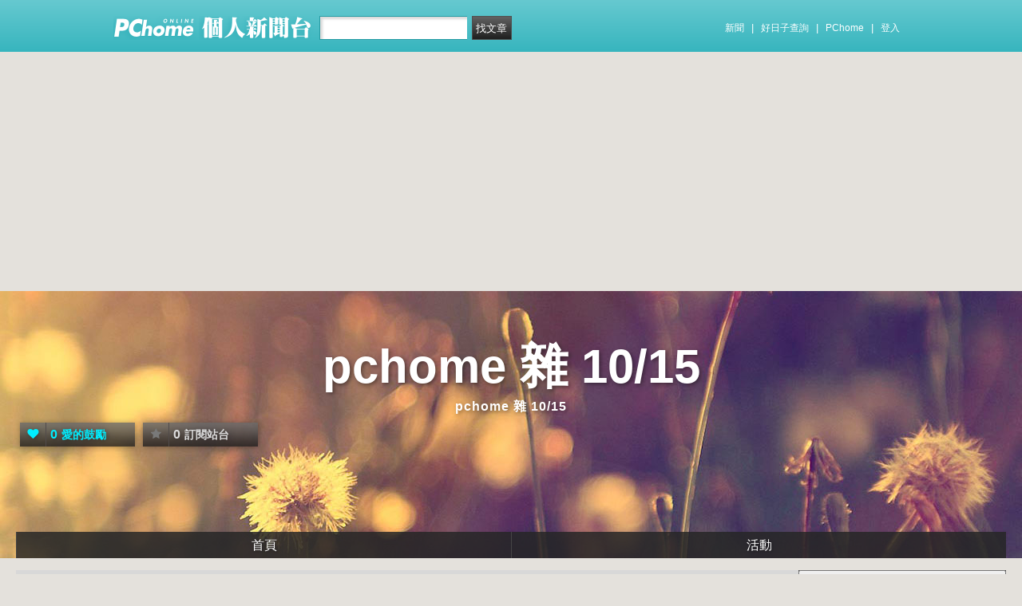

--- FILE ---
content_type: text/html; charset=UTF-8
request_url: https://mypaper.pchome.com.tw/nydh4531/P46
body_size: 9360
content:
<!DOCTYPE html PUBLIC "-//W3C//DTD XHTML 1.0 Transitional//EN" "http://www.w3.org/TR/xhtml1/DTD/xhtml1-transitional.dtd">
<html>
<head>
<!-- Google Tag Manager -->
<script>(function(w,d,s,l,i){w[l]=w[l]||[];w[l].push({'gtm.start':
new Date().getTime(),event:'gtm.js'});var f=d.getElementsByTagName(s)[0],
j=d.createElement(s),dl=l!='dataLayer'?'&l='+l:'';j.async=true;j.src=
'https://www.googletagmanager.com/gtm.js?id='+i+dl;f.parentNode.insertBefore(j,f);
})(window,document,'script','dataLayer','GTM-TTXDX366');</script>
<!-- End Google Tag Manager -->
<script async src="https://pagead2.googlesyndication.com/pagead/js/adsbygoogle.js?client=ca-pub-1328697381140864" crossorigin="anonymous"></script>

<meta http-equiv="Content-Type" content="text/html; charset=utf-8"/>
<meta http-equiv="imagetoolbar" content="no"/>
<link rel="canonical" href="https://mypaper.pchome.com.tw/nydh4531/P46">

    <meta name="title" content="nydh4531＠pchome 雜 10/15｜PChome Online 個人新聞台">
    <meta name="keywords" content="pchome 雜 10/15">
    <meta name="description" content="pchome 雜 10/15">
<link href="https://www.pchome.com.tw/favicon.ico" rel="shortcut icon">
<link rel="alternate" type="application/rss+xml" title="RSS 2.0" href="http://mypaper.pchome.com.tw/nydh4531/rss">

    <link href="/css/font.css?ver=202306121712" rel="stylesheet" type="text/css" />
    <link href="//mypaper.pchome.com.tw/css/bar_style_new.css?ver=202306121712" rel="stylesheet" type="text/css">
    <link href="/css/station_topstyle.css?ver=202306121712" rel="stylesheet" type="text/css">
    <link href="/css/blog.css?ver=202306121712&lid=N001" rel="stylesheet" type="text/css" />
    <script language="javascript"  src="/js/imgresize.js?20211209"></script>
<script language="javascript" src="/js/prototype.js"></script>
<script type="text/javascript" src="/js/effects.js"></script>
<script type="text/javascript" src="/js/func.js"></script>
<script type="text/javascript" src="/js/header.js"></script>
<script language="javascript"  src="/js/station.js?ver=202306121712"></script><script type="text/javascript" src="/js/jquery-3.7.1.min.js"></script>
<script type="text/javascript" src="/js/jquery-custom.js"></script>
<script type="text/javascript">
jQuery.noConflict();
</script>
<script type="text/javascript" src="/js/sta_function_click.js"></script>    <title>nydh4531＠pchome 雜 10/15｜PChome Online 個人新聞台</title>
</head>
<body   onLoad="setFocus()">
<!-- Google Tag Manager (noscript) -->
<noscript><iframe src="https://www.googletagmanager.com/ns.html?id=GTM-TTXDX366"
height="0" width="0" style="display:none;visibility:hidden"></iframe></noscript>
<!-- End Google Tag Manager (noscript) -->
    <!--Happy Hour-->
    <script language="javascript">
    pad_width=1400;
    pad_height=160;
    pad_customerId="PFBC20190424002";
    pad_positionId="PFBP202111160003S";
    </script>
    <script id="pcadscript" language="javascript" src="https://kdpic.pchome.com.tw/img/js/xpcadshow.js"></script>
    <div class="container topad"></div><!-- 2013 new topbar start-->
<div class="topbar2013" style="-moz-box-shadow:none;-webkit-box-shadow:none;box-shadow:none;">
  <!-- topbar start -->
  <div class="topbar">
      <div class="logoarea"><a href="https://www.pchome.com.tw/?utm_source=portalindex&utm_medium=mypaper_menu_index_logo&utm_campaign=pchome_mypaper_pclogo"><img src="/img/pchomestocklogoL.png"></a><a href="/"><img src="/img/pchomestocklogoR.png"></a></div>
    <div class="searchbar">
      <form id="search_mypaper" name="search" method="get" action="/index/search_mypaper/">
      <input id="nh_search_txt" type="text" name="keyword" class="s_txtarea" value="">
      <input type="button" name="submit" value="找文章" class="s_submit2" onclick="location.href = '/index/search_mypaper/?keyword=' + encodeURIComponent(document.getElementById('nh_search_txt').value);">
      </form>
    </div>
            <!-- 2020-12-22 更新 -->
            <div class="memberlogin">
                <div>
                    <a class="linktexteng" href="https://news.pchome.com.tw/">新聞</a><span>|</span>
                    <a class="linktexteng" id="menu_eventURL" href="https://shopping.pchome.com.tw/"></a><span>|</span>
                    <a class="linktexteng" href="https://www.pchome.com.tw/?utm_source=portalindex&utm_medium=mypaper_menu_portal&utm_campaign=pchome_mypaper_indexmenu">PChome</a><span>|</span>
                    <script>
                      jQuery.ajax({
                          url: "https://apis.pchome.com.tw/tools/api/index.php/getEventdata/mypaper/event",
                          type: "GET",
                          dataType:"json"
                      })
                      .done(function (data) {
                          if (!jQuery.isEmptyObject(data)) {
                              jQuery("#menu_eventURL").attr("href", data.url);
                              jQuery("#menu_eventURL").text(data.name)
                          }
                          else{
                              console.log('getEventdata is empty');
                          }
                      })
                      .fail(function (jqXHR, textStatus) {
                          console.log('getEventdata fail');
                      });
                    </script>
                    <a class='user fun_click' href="https://member.pchome.com.tw/login.html?ref=http%3A%2F%2Fmypaper.pchome.com.tw%2Fnydh4531%2FP46" data-tagname='pubpage_1'>登入</a>                </div>
            </div>
            <!-- end 2020-12-22 更新 -->
  </div>
  <!-- topbar end -->
  <!-- topbarnav start -->
<script type="text/javascript">
jQuery(document).ready(function(){
  jQuery("#search_mypaper").on("submit",function() {
    // GTM 自訂事件
    dataLayer.push({
      event: "user_click",
      click_site: "/station/index.htm",
      click_label: "mypaper keyword search: " + jQuery("#nh_search_txt").val()
    });
  });

  jQuery(".s_submit2").on("click",function() {
    // GTM 自訂事件
    dataLayer.push({
      event: "user_click",
      click_site: "/station/index.htm",
      click_label: "mypaper keyword search btn: " + jQuery("#nh_search_txt").val()
    });
  });
});
</script>
  <!-- topbarnav end -->
</div>
<!-- 2013 new topbar end-->
<center style="padding:10px">
</center>
<script type="text/javascript">
    jQuery(document).ready(function(){
    });
</script><style>
.mst_box {width: 100%;padding: 15px 0;}
</style>
<center>
<div class="mst_box">

                <!--8-->
                <script language="javascript">
                pad_width=970;
                pad_height=250;
                pad_customerId="PFBC20190424002";
                pad_positionId="PFBP201907150008C";
                </script>
                <script id="pcadscript" language="javascript" src="https://kdpic.pchome.com.tw/img/js/xpcadshow.js"></script>
                </div>
    </center>
<script language="javascript">
jQuery("#mastheadhere").on("DOMNodeInserted DOMNodeRemoved",function(event)
{
    if(event.type == 'DOMNodeInserted')
    {
        jQuery("#mst_box").show();
    }

    if(event.type == 'DOMNodeRemoved')
    {
        jQuery("#mst_box").hide();
    }
});

function check_ad_init()
{
    var mst_box_DP = jQuery("#mst_box").css('display');

    if(jQuery("#mastheadhere").length >0)
    {
        var mastheadhere_html_len = jQuery("#mastheadhere").html().length;
        if(mastheadhere_html_len <1)
        {
            if( mst_box_DP!='none' )
            {
                jQuery("#mst_box").hide();
            }
        }
    }
}

check_ad_init();
</script>

    <!--container1-->
<form name="ttimes" method="post">
    <div id="container1">
        <div id="container2">
            <!-- banner 開始-->
        
<style>
</style>
<div id="banner">
    <div id="pageheader">

        <h1 style="text-align:">
            <a href="/nydh4531" class="fun_click" data-tagname="blog_1">pchome 雜 10/15</a>
            <span class="description">pchome 雜 10/15</span>
    
                <script language="javascript" src="/js/panel.js"></script>
                <div class="likopt" style=" float:"">
                    <i class="fun_click" data-tagname="blog_3"><span class="ic-hart"></span><b>0</b>愛的鼓勵</i>
                    <i class="actv"><span class="ic-start"></span><b>0</b>訂閱站台</i>
                </div>
               </h1>    </div>
    <div id="description2">
        <div class="service">
            <div class="service1">
                <ul class="serviceList">
                    
                        <li class="flx1"><a href="/nydh4531" class="fun_click" data-tagname="blog_9">首頁</a></li>
                        
                    <li class="flx1"><a href="/nydh4531/newact/" class="fun_click" data-tagname="blog_19">活動</a></li>
                                        </ul>
            </div>
        </div>
    </div>
<!-- ssssssssssssssssss -->
</div>

<!--banner end-->            <!-- banner 結束-->
            <div id="main2">
                <div id="content">
                    <!--blog 開始-->
                    <div class="blog">

                        <!-- articleblk start -->
                        <div class="date">
                            <div class="datediv">2015-10-18 21:12:49</div>
                        </div>
                        <!-- blogbody 開始 -->
                        <div class="blogbody">
                            <!-- blogbody2 開始 -->
                            <div class="blogbody2 lis noimg">
                                <!-- articletext 開始 -->
                                <div class="articletext">
                                    <a name="1345892750"></a>
                                    <h3 class="title brk_h">
                                    <a href="/nydh4531/post/1345892750">推薦 YAHOO奇摩購物 ASUS?Transformer?Book?11.6吋 T200TA (Z3775-64G)藍</a>
                                    </h3>
                                    <div class="innertext brk_h">
                                        甜美針織紗裙假兩件洋裝-女 51475_8191花蓮天后王菲也來拍廣告！花東旅遊極美亮點！豐富生態，探訪最有趣的自然教室！一人不到300元，假日不加價！宅配讓體內環保清潔順暢一下！年方十八集合7種精華...
                                    </div>
                                    <div class="extended"><a href="/nydh4531/post/1345892750">繼續閱讀...</a></div>
                                    <br clear="all" />
                                </div>
                                <!-- articletext 結束 -->
                                <div class="posted">
                                    <a href="/nydh4531/post/1345892750#comments">回應(0)</a>|
                                    <a href="/nydh4531/post/1345892750#comments">推薦(0)</a>|
                                    <a href="/nydh4531/post/1345892750#comments">收藏(0)</a>|
                                    <a href="/nydh4531/category/0"></a>
                                </div>
                            </div>
                            <!-- blogbody2 結束 -->
                        </div>
                        <!-- blogbody 結束 -->
                        <!-- articleblk end -->
                        
                        <!-- articleblk start -->
                        <div class="date">
                            <div class="datediv">2015-10-18 21:10:58</div>
                        </div>
                        <!-- blogbody 開始 -->
                        <div class="blogbody">
                            <!-- blogbody2 開始 -->
                            <div class="blogbody2 lis noimg">
                                <!-- articletext 開始 -->
                                <div class="articletext">
                                    <a name="1345892624"></a>
                                    <h3 class="title brk_h">
                                    <a href="/nydh4531/post/1345892624">宅配來自日本領導品牌，健康新生活、省錢新概念，時帕活B輕巧瓶身，好拿好攜帶；可分解杯蓋，清洗更徹底！</a>
                                    </h3>
                                    <div class="innertext brk_h">
                                        商品訊息功能: 商品訊息描述:                                                 ●來自日本專業領導品牌，品質精良，致力開創幸福的舒適生活●可分解杯蓋，清...
                                    </div>
                                    <div class="extended"><a href="/nydh4531/post/1345892624">繼續閱讀...</a></div>
                                    <br clear="all" />
                                </div>
                                <!-- articletext 結束 -->
                                <div class="posted">
                                    <a href="/nydh4531/post/1345892624#comments">回應(0)</a>|
                                    <a href="/nydh4531/post/1345892624#comments">推薦(0)</a>|
                                    <a href="/nydh4531/post/1345892624#comments">收藏(0)</a>|
                                    <a href="/nydh4531/category/0"></a>
                                </div>
                            </div>
                            <!-- blogbody2 結束 -->
                        </div>
                        <!-- blogbody 結束 -->
                        <!-- articleblk end -->
                        
                        <!-- articleblk start -->
                        <div class="date">
                            <div class="datediv">2015-10-17 17:09:50</div>
                        </div>
                        <!-- blogbody 開始 -->
                        <div class="blogbody">
                            <!-- blogbody2 開始 -->
                            <div class="blogbody2 lis noimg">
                                <!-- articletext 開始 -->
                                <div class="articletext">
                                    <a name="1345761395"></a>
                                    <h3 class="title brk_h">
                                    <a href="/nydh4531/post/1345761395">推薦 YAHOO奇摩購物 acer Switch 10-SW3-013-12UC 10吋四核平板筆電(灰-推薦)</a>
                                    </h3>
                                    <div class="innertext brk_h">
                                        商品訊息功能: SW3-013-12UC,紡織紋路手感絕佳,Atom Z3735F四核心處理器(1.33/1.83GHz),10.1" IPS 10點觸控,eMMC64GB,Win 8.1作業系統,可...
                                    </div>
                                    <div class="extended"><a href="/nydh4531/post/1345761395">繼續閱讀...</a></div>
                                    <br clear="all" />
                                </div>
                                <!-- articletext 結束 -->
                                <div class="posted">
                                    <a href="/nydh4531/post/1345761395#comments">回應(0)</a>|
                                    <a href="/nydh4531/post/1345761395#comments">推薦(0)</a>|
                                    <a href="/nydh4531/post/1345761395#comments">收藏(0)</a>|
                                    <a href="/nydh4531/category/0"></a>
                                </div>
                            </div>
                            <!-- blogbody2 結束 -->
                        </div>
                        <!-- blogbody 結束 -->
                        <!-- articleblk end -->
                        
                        <!-- articleblk start -->
                        <div class="date">
                            <div class="datediv">2015-10-17 17:08:46</div>
                        </div>
                        <!-- blogbody 開始 -->
                        <div class="blogbody">
                            <!-- blogbody2 開始 -->
                            <div class="blogbody2 lis noimg">
                                <!-- articletext 開始 -->
                                <div class="articletext">
                                    <a name="1345761388"></a>
                                    <h3 class="title brk_h">
                                    <a href="/nydh4531/post/1345761388">推薦 MOMO購物 【好神】綿香牛奶地瓜4包組(1kg-包)</a>
                                    </h3>
                                    <div class="innertext brk_h">
                                        之前就有注意過momo購物網推出一個超值限量的【好神】綿香牛奶地瓜4包組(1kg-包)，今天終於有機會見到【好神】綿香牛奶地瓜4包組(1kg-包)了。而且這次的【好神】綿香牛奶地瓜4包組(1kg-包)...
                                    </div>
                                    <div class="extended"><a href="/nydh4531/post/1345761388">繼續閱讀...</a></div>
                                    <br clear="all" />
                                </div>
                                <!-- articletext 結束 -->
                                <div class="posted">
                                    <a href="/nydh4531/post/1345761388#comments">回應(0)</a>|
                                    <a href="/nydh4531/post/1345761388#comments">推薦(0)</a>|
                                    <a href="/nydh4531/post/1345761388#comments">收藏(0)</a>|
                                    <a href="/nydh4531/category/0"></a>
                                </div>
                            </div>
                            <!-- blogbody2 結束 -->
                        </div>
                        <!-- blogbody 結束 -->
                        <!-- articleblk end -->
                        
                        <!-- articleblk start -->
                        <div class="date">
                            <div class="datediv">2015-10-17 17:07:39</div>
                        </div>
                        <!-- blogbody 開始 -->
                        <div class="blogbody">
                            <!-- blogbody2 開始 -->
                            <div class="blogbody2 lis">
                                <!-- articletext 開始 -->
                                <div class="articletext">
                                    <a name="1345761254"></a>
                                    <h3 class="title brk_h">
                                    <a href="/nydh4531/post/1345761254">Biogarden 蓋世豆粉 甜菜根味 隨手包 12盒(16入-盒)</a>
                                    </h3>
                                    <div class="innertext brk_h">
                                        <img src="//mypaper.pchome.com.tw/show/article/nydh4531/A1345761254">商品訊息功能: 媽媽網友們口碑一致推薦！非基因改造黃豆經過去皮催芽的製程100公斤大豆僅取45公斤大豆精華無塑化劑(SGS檢驗合格)無農藥殘留檢測202項(TUV檢驗合格)泡出現磨豆漿的好口感商品訊息...
                                    </div>
                                    <div class="extended"><a href="/nydh4531/post/1345761254">繼續閱讀...</a></div>
                                    <br clear="all" />
                                </div>
                                <!-- articletext 結束 -->
                                <div class="posted">
                                    <a href="/nydh4531/post/1345761254#comments">回應(0)</a>|
                                    <a href="/nydh4531/post/1345761254#comments">推薦(0)</a>|
                                    <a href="/nydh4531/post/1345761254#comments">收藏(0)</a>|
                                    <a href="/nydh4531/category/0"></a>
                                </div>
                            </div>
                            <!-- blogbody2 結束 -->
                        </div>
                        <!-- blogbody 結束 -->
                        <!-- articleblk end -->
                        
                        <!-- articleblk start -->
                        <div class="date">
                            <div class="datediv">2015-10-17 17:06:24</div>
                        </div>
                        <!-- blogbody 開始 -->
                        <div class="blogbody">
                            <!-- blogbody2 開始 -->
                            <div class="blogbody2 lis noimg">
                                <!-- articletext 開始 -->
                                <div class="articletext">
                                    <a name="1345761099"></a>
                                    <h3 class="title brk_h">
                                    <a href="/nydh4531/post/1345761099">任選【台北濱江】美國安格斯牛絞肉500g-包</a>
                                    </h3>
                                    <div class="innertext brk_h">
                                        特派員本週的秘密武器就是五星級任選【台北濱江】美國安格斯牛絞肉500g/包！想著在家不用出門也能吃到如此貴族感的任選【台北濱江】美國安格斯牛絞肉500g/包，心中真的無限感動啊。商品訊息功能: 商品訊...
                                    </div>
                                    <div class="extended"><a href="/nydh4531/post/1345761099">繼續閱讀...</a></div>
                                    <br clear="all" />
                                </div>
                                <!-- articletext 結束 -->
                                <div class="posted">
                                    <a href="/nydh4531/post/1345761099#comments">回應(0)</a>|
                                    <a href="/nydh4531/post/1345761099#comments">推薦(0)</a>|
                                    <a href="/nydh4531/post/1345761099#comments">收藏(0)</a>|
                                    <a href="/nydh4531/category/0"></a>
                                </div>
                            </div>
                            <!-- blogbody2 結束 -->
                        </div>
                        <!-- blogbody 結束 -->
                        <!-- articleblk end -->
                        
                        <!-- articleblk start -->
                        <div class="date">
                            <div class="datediv">2015-10-15 16:43:28</div>
                        </div>
                        <!-- blogbody 開始 -->
                        <div class="blogbody">
                            <!-- blogbody2 開始 -->
                            <div class="blogbody2 lis noimg">
                                <!-- articletext 開始 -->
                                <div class="articletext">
                                    <a name="1345570982"></a>
                                    <h3 class="title brk_h">
                                    <a href="/nydh4531/post/1345570982">國慶煙火秀 中信兄弟11比7力克猿隊</a>
                                    </h3>
                                    <div class="innertext brk_h">
                                        中職中信兄弟與桃猿隊今天在天母球場進行總冠軍賽之前的練兵，中信兄弟黃鈞聲在4局下轟出3分炮，中信兄弟單局攻得7分；5局下，張志豪再轟2分彈，中信兄弟單局拿3分，終場中信兄弟11比7力克猿隊。今天是雙十...
                                    </div>
                                    <div class="extended"><a href="/nydh4531/post/1345570982">繼續閱讀...</a></div>
                                    <br clear="all" />
                                </div>
                                <!-- articletext 結束 -->
                                <div class="posted">
                                    <a href="/nydh4531/post/1345570982#comments">回應(0)</a>|
                                    <a href="/nydh4531/post/1345570982#comments">推薦(0)</a>|
                                    <a href="/nydh4531/post/1345570982#comments">收藏(0)</a>|
                                    <a href="/nydh4531/category/0"></a>
                                </div>
                            </div>
                            <!-- blogbody2 結束 -->
                        </div>
                        <!-- blogbody 結束 -->
                        <!-- articleblk end -->
                                            <!-- 頁碼 -->
                    <div id="page">
                    <input type="hidden" id="page" name="page" value="46">
                                                        <a href="/nydh4531">第一頁</a>
                                    &nbsp;&nbsp;&nbsp;&nbsp;
                                                        <a href="/nydh4531/P45"> ‹上一頁</a>
                                    &nbsp;&nbsp;&nbsp;&nbsp;
                                                            &nbsp;<span><a href="/nydh4531/P40">41</a></span>&nbsp;.
                                                            &nbsp;<span><a href="/nydh4531/P41">42</a></span>&nbsp;.
                                                            &nbsp;<span><a href="/nydh4531/P42">43</a></span>&nbsp;.
                                                            &nbsp;<span><a href="/nydh4531/P43">44</a></span>&nbsp;.
                                                            &nbsp;<span><a href="/nydh4531/P44">45</a></span>&nbsp;.
                                                            &nbsp;<span><a href="/nydh4531/P45">46</a></span>&nbsp;.
                                                            &nbsp;<span><strong>47</strong></span>&nbsp;.
                                        <br>
                    <a href=/nydh4531/P36> «上十頁</a>&nbsp;&nbsp;&nbsp;&nbsp;&nbsp;                    第 47 / 47 頁 ， 共 697 筆
                    &nbsp;&nbsp;&nbsp;&nbsp;&nbsp;&nbsp;&nbsp;&nbsp;&nbsp;&nbsp;                    </div>
                    <!-- 頁碼 -->
                    </div>
                    <!--blog end-->
                </div>
                <!--content end-->

                <!-- 兩旁資料 開始  (links開始) -->
            <script type="text/javascript">
function frd_list(_obj_id,_show_flag)
{
    if(_show_flag=='show')
    {
     jQuery("#"+_obj_id).show();
    }else{
     jQuery("#"+_obj_id).hide();
    }
}

function Log2Gtag(_json_var)
{
    dataLayer.push({
      event: "show_sidebar",
      event_label: _json_var.event_category
    });
}
//Define jQuery Block
(function($) {
    //Define ready event
    $(function() {
        $('#friend_boxAdmboards').bind('mouseleave', function(e){
            jQuery("#friend_data_area").hide();
        });
    });
    //ready event Block End
})(jQuery);
//jQuery Block End
</script>
                <div id="links">
                    <!-- links2 開始 -->
                    <div id="links2">
                    <input type="button" value="台長登入" style="width:100%;height:30px;" onclick="location.href='https://member.pchome.com.tw/login.html?ref=http%3A%2F%2Fmypaper.pchome.com.tw%2Fnydh4531%2FP46'">
                    <!-- sidebar2 S -->
                    <!-- 自介 開始 -->
                <div id="boxMySpace">
                    <div class="boxMySpace0">
                        <div class="sidetitle">自我介紹</div>
                    </div>
                    <div class="boxFolder1">
                        <div class="boxMySpace1">
                            <div class="side">
                                <div class="boxMySpaceImg">
                                    <a href="/nydh4531/about" class="fun_click"  data-tagname="blog_26">
                                    <div>nydh4531</div>
                                      <img src="/img/icon_head.gif" border="0" onError="this.src='/img/icon_head.gif'">
                                    </a>
                                </div>
                            </div>
                <input type="hidden" name="mypaper_id" id="mypaper_id" value="nydh4531">
                <input type="hidden" name="friend_apply_status" id="friend_apply_status" value="">
                            <div class="boxMySpaceDis">
                                <span></span>
                                <div class="mastsoclarea">
                                    <a href="/nydh4531/rss"><i class="ic-rss"></i></a>
                                    
                                </div>
                                <!--mastsoclarea end-->
                                <div class="prsnav">
                                    <a href="/nydh4531/about/" class="fun_click" data-tagname="blog_10">關於本站</a>
                                    <a href="/nydh4531/guestbook/"  class="fun_click" data-tagname="blog_11">留言板</a>
                                    <a href="/nydh4531/map/" class="fun_click" data-tagname="blog_14">地圖</a>
                                    <a href="javascript:add_apply('','nydh4531');" class="fun_click" data-tagname="blog_2">加入好友</a>
                                </div>
                                
                            </div>
                        </div>
                    </div>
                </div>
                <!-- 自介 結束 -->
    
    <script language="JavaScript" type="text/JavaScript">Log2Gtag({"event_category":"intro"});</script>
    
    <script language="JavaScript" type="text/JavaScript">Log2Gtag({"event_category":"login_bar_nydh4531"});</script>
    
            <div id="boxAdmboards" >
                <div class="boxAdmboards0">
                    <div class="sidetitle">站方公告</div>
                </div>
                <div class="boxNewArticle1">
                    <div class="side brk_h"><a href="https://24h.pchome.com.tw/activity/AC70500283?utm_source=portaladnet&utm_medium=mypaper_notice2_24h_雙11揪團&utm_campaign=AC70500283" target="_blank"><font color="#ff3636">加入PS女孩 組隊瘋搶2百萬</font></a><br /><a href="https://24h.pchome.com.tw/activity/AC97859202?utm_source=portaladnet&utm_medium=mypaper_notice2_24h_超商取貨&utm_campaign=AC97859202" target="_blank"><font color="#ff3636">超取登記送咖啡</font></a><br /><a href="https://24h.pchome.com.tw/activity/AC51659571?utm_source=portaladnet&utm_medium=mypaper_notice2_24h_中華電信&utm_campaign=AC51659571" target="_blank">綁定Hami Point 1點抵1元</a><br /><a href="https://24h.pchome.com.tw/books/prod/DJAO21-A900GQ4GY?utm_source=portaladnet&utm_medium=mypaper_notice2_24h_books_保健養生_&utm_campaign=DJAO" target="_blank">1分鐘快速揪痛！</a><br /><a href="https://24h.pchome.com.tw/books/prod/DJBN7U-D900GMI96?utm_source=portaladnet&utm_medium=mypaper_notice2_24h_books_滾錢心法&utm_campaign=DJBN" target="_blank">成為獨立小姐的滾錢心法</a><br /></div>
    <div class="side" id="ad" style="display:none;">贊助商<br ></div>
           </div>
       </div>
    <script language="JavaScript" type="text/JavaScript">Log2Gtag({"event_category":"admin_boards"});</script>
    
                    <div id="friend_boxAdmboards">
                        <div class="oxAdmboards0">
                            <div class="sidetitle">好友列表</div>
                        </div>
                        <!-- mypage朋友列表 開始 -->
                        <div class="boxNewArticle1" onclick="javascript:mypage_friend_list_show('nydh4531')">

                    <div class="flislt" id="flist">
                      <div class="flislttop2">
                        <span>好友的新聞台Blog</span>
                        <img src="/img/flibtn.gif">
                      </div>
                      <ul id="friend_data_area" style="display:none"></ul>
                    </div>

                        </div>
                        <input type="hidden" name="friend_apply_status" id="friend_apply_status" value="">
                        <!-- mypage朋友列表 結束 -->
                    </div>
        
    <script language="JavaScript" type="text/JavaScript">Log2Gtag({"event_category":"friend"});</script>
    
                    <div id="boxAdmboards">
                        <div class="oxAdmboards0">
                            <div class="sidetitle">站內搜尋</div>
                        </div>
                        <div class="boxNewArticle1">
                            <div class="side">
                                <div class="bsrch">
                                    <input type="text" class="btn02"
                                     onfocus="if (this.value =='請輸入關鍵字') {this.value=''}"onblur="if(this.value=='')this.value='請輸入關鍵字'"onmouseover="window.status='請輸入關鍵字';return true"onmouseout="window.status='請輸入關鍵字';return true"value="請輸入關鍵字"id="site_keyword1"name="site_keyword1"
                                    />
                                    <input type="button" name="Submit" value="搜尋" class="btn01" onclick="site_search(1);"/>
                                </div>
                                <div>
                                    <input name="search_field1" type="checkbox" value="title" checked/>標題
                                    <input name="search_field1" type="checkbox" value="content" checked/>內容
                                    <input name="search_field1" type="checkbox" value="tag" checked/>標籤
                                </div>
                            </div>
                        </div>
                    </div>
    
    <script language="JavaScript" type="text/JavaScript">Log2Gtag({"event_category":"search_bar"});</script>
    <center style="margin: 8px;">
                            <script language="javascript">
                            pad_width=250;
                            pad_height=80;
                            pad_customerId="PFBC20190424002";
                            pad_positionId="PFBP201910300005C";
                            </script>
                            <script id="pcadscript" language="javascript" src="https://kdpic.pchome.com.tw/img/js/xpcadshow.js"></script>
                            </center>
            <div id="boxNewArticle">
                <div class="boxNewArticle0">
                    <div class="sidetitle">最新文章</div>
                </div>
                <div class="boxNewArticle1">
                    <div class="side brk_h"><a href="/nydh4531/post/1363377132">【夏日特賣】活力女孩~潑漆感汽球造型長版上衣．3色</a><br /><a href="/nydh4531/post/1363377126">【夏日特賣】活力女孩~潑漆感汽球造型長版上衣．3色</a><br /><a href="/nydh4531/post/1363377119">【夏日特賣】活力女孩~潑漆感汽球造型長版上衣．3色</a><br /><a href="/nydh4531/post/1363377142">【夏日特賣】活力女孩~潑漆感汽球造型長版上衣．3色</a><br /><a href="/nydh4531/post/1363377137">【夏日特賣】活力女孩~潑漆感汽球造型長版上衣．3色</a><br /><a href="/nydh4531/post/1363377135">【夏日特賣】活力女孩~潑漆感汽球造型長版上衣．3色</a><br /><a href="/nydh4531/post/1363377130">【夏日特賣】活力女孩~潑漆感汽球造型長版上衣．3色</a><br /><a href="/nydh4531/post/1363377106">【夏日特賣】活力女孩~潑漆感汽球造型長版上衣．3色</a><br /><a href="/nydh4531/post/1363377099">【夏日特賣】活力女孩~潑漆感汽球造型長版上衣．3色</a><br /><a href="/nydh4531/post/1363377027">【夏日特賣】活力女孩~潑漆感汽球造型長版上衣．3色</a><br />
                    </div>
                </div>
            </div>
    <script language="JavaScript" type="text/JavaScript">Log2Gtag({"event_category":"new_article"});</script>
    
            <div id="boxAdmboards">
                <div class="oxAdmboards0">
                    <div class="sidetitle">文章分類</div>
                </div>
                <div class="boxNewArticle1">
                    <div class="side brk_h"></div>
      </div>
    </div>
    
    <script language="JavaScript" type="text/JavaScript">Log2Gtag({"event_category":"article_category"});</script>
    
            <div id="boxTags">
              <div class="boxTags0">
                <div class="sidetitle"> 本台最新標籤</div>
              </div>
              <div class="boxTags1">
                <div class="side brk_h">
                </div>
              </div>
              <br />
            </div>
    
    <script language="JavaScript" type="text/JavaScript">Log2Gtag({"event_category":"new_tags"});</script>
    
                    <div id="boxAdmboards">
                        <div class="oxAdmboards0">
                            <div class="sidetitle">最新回應</div>
                        </div>
                        <div class="boxNewArticle1">
                            <div class="side brk_h">
                            </div>
                        </div>
                    </div>
    
    <script language="JavaScript" type="text/JavaScript">Log2Gtag({"event_category":"article_reply"});</script>
    
                    <!-- sidebar2 E -->
                    <center></center>                    </div>
                    <!-- links2 結束 -->
                    <!-- divThird 開始 -->
                    <div id="divThird">
                        <!-- divThird2 開始 -->
                        <div id="divThird2">
                        
    <div id="boxMySpace">
      <div class="boxMySpace0">
        <div class="sidetitle">站台人氣</div>
      </div>
      <div class="boxMySpace1">
        <div class="side">
          <ul class="popunubr">
            <li>累積人氣：<span>7,486</span></li>
            <li>當日人氣：<span>13</span></li>
          </ul>
        </div>
      </div>
    </div>
    <script language="JavaScript" type="text/JavaScript">Log2Gtag({"event_category":"pageview"});</script>
    
            <!-- 訂閱 開始-->
            <div id="boxFolder">
                <div class="oxAdmboards0">
                    <div class="sidetitle">訂閱本站</div>
                </div>
                <div class="boxNewArticle1">
                    <div class="side brk_h">
                        <div class="syndicate">
                            <i class="ic-rss"></i><a href="/nydh4531/rss">RSS訂閱</a>
                            (<a target="_blank" href="http://faq.mypchome.com.tw/faq_solution.html?f_id=2&q_id=73&c_nickname=mypaper">如何使用RSS</a>)
                        </div>
                        <div class="syndicate">
                            <i class="ic-rss"></i><a href="/panel/pal_subscribe?sid=nydh4531">加入訂閱</a>
                        </div>
                    </div>
                </div>
            </div>
    <!-- 訂閱 結束 -->
    <script language="JavaScript" type="text/JavaScript">Log2Gtag({"event_category":"rss"});</script>
    
            <!-- 自訂欄位 開始-->
            <div id="boxCustom">
              <div class="boxCustom0">
                <div class="sidetitle">
                  Kaza
                </div>
              </div>
              <div class="boxCustom1">
                <div class="side brk_h"></div>
              </div>
            </div>
            <!-- 自訂欄位 結束-->
    <script language="JavaScript" type="text/JavaScript">Log2Gtag({"event_category":"custom_kaza"});</script>
    
            <div id="boxBookmark">
              <div class="boxBookmark0">
                <div class="sidetitle"> 連結書籤 </div>
              </div>
              <div class="boxBookmark1">
                <div class="side brk_h">目前沒有資料</div>
              </div>
            </div>
    
    <script language="JavaScript" type="text/JavaScript">Log2Gtag({"event_category":"bookmark"});</script>
    <center></center>                        </div>
                        <!-- divThird2 結束 -->
                    </div>
                    <!-- divThird 結束 -->
            </div>


                <!-- 兩旁資料 結束 -->

            <!--links end-->
        </div>
        <!--main2 end-->
    </div>
    <!--container2 end-->
<!--瘋狂特賣 開始-->
<div style="height:8px"></div>
<center>
<aside>
<script type="text/javascript" src="//apis.pchome.com.tw/js/overlay_ad.js"></script></aside>

</center>
<div style="height:8px"></div>
<!--瘋狂特賣 結束-->

      <!--Go Top Starts-->
      <a href="javascript:void(0);" class="gotop"><span><i class="ic-arw1-t"></i>TOP</span></a>
      <!--Go Top end-->

    <div id="footer">
．<a href="http://4c.pchome.com.tw">廣告刊登</a>
．<a href="http://www.cpc.gov.tw" target="_blank">消費者保護</a>
．<a href="http://member.pchome.com.tw/child.html">兒童網路安全</a>
．<a href="https://corp.pchome.tw/">About PChome</a>
．<a href="https://corp.pchome.tw/hire">徵才</a> <br>
 網路家庭版權所有、轉載必究  Copyright&copy;
 PChome Online
    </div>
<script type="text/javascript" src="//apis.pchome.com.tw/js/idlead.js?v=202306121712"></script><div id = "oneadDPFDBTag"></div>
<script type="text/javascript">
var custom_call = function (params) {
      if (params.hasAd) {
        console.log('IB has ad')
      } else {
        console.log('IB ad empty')
      }
    }

var _ONEAD = {};
_ONEAD.pub = {};
_ONEAD.pub.slotobj = document.getElementById("oneadDPFDBTag"); 
_ONEAD.pub.slots = ["div-onead-ad"];
_ONEAD.pub.uid = "1000594";
_ONEAD.pub.player_mode_div = "div-onead-ad";
_ONEAD.pub.player_mode = "desktop-bottom";
_ONEAD.pub.google_view_click = "%%CLICK_URL_UNESC%%";
_ONEAD.pub.google_view_pixel = "";
_ONEAD.pub.queryAdCallback = custom_call
var ONEAD_pubs = ONEAD_pubs || [];
ONEAD_pubs.push(_ONEAD);
</script>
<script type="text/javascript" src = "https://ad-specs.guoshipartners.com/static/js/onead-lib.min.js"></script>
<!---->
<link type="text/css" rel="stylesheet" href="/fancybox/jquery.fancybox-1.3.4.css" />
<script src="/fancybox/jquery.fancybox-1.3.4.pack.js"></script>
<script src="/fancybox/jquery.fancybox-1.3.4_patch.js"></script>
<style>
.link_alert_title {text-align: center;font-size: 26px;    }
.link_alert_content {font-size: 16px;    }
.margin_set {font-size: 16px;    }

</style>
<script type="text/javascript">
jQuery("a").on('click', function(event) {
    var link_href = this.href;



    if( link_href.match(/^https?/) && !link_href.match(/https?:\/\/[\w]+.pchome.com.tw\//))
    {
        if(event.preventDefault){
            event.preventDefault();
        }else{
            event.returnValue = false;
            event.cancelBubble = true; //
        }

        /* Act on the event */
                jQuery.fancybox({
                  'margin'         : 0,
                  'padding'        : 0,
                  //'width'          : 650,
                  //'height'         : 320,
                  'width'          : 750,
                  //'height'         : 420,
                  'height'         : 530,
                  'type'           : 'iframe',
                  'scrolling'      : 'no',
                  //'autoScale'      : true,
                  'autoScale'      : false,
                  'showCloseButton': false,
                  'overlayOpacity' : .9,
                  'overlayColor'   : '#d4f1ff',
                  'href'           : '/leave_pchome.htm?target_link=' + escape(link_href)
              });


    }
});

//Define jQuery Block
(function($) {
        // hide #back-top first
        $(".gotop").hide();

        //Define ready event
        //
        // fade in #back-top
        $(function () {
                $(window).scroll(function () {
                        if ($(this).scrollTop() > 600) {
                                $('.gotop').fadeIn();
                        } else {
                                $('.gotop').fadeOut();
                        }
                });

                // scroll body to 0px on click
                $('.gotop').click(function () {
                        $('body,html').animate({
                                scrollTop: 0
                        }, 800);
                        return false;
                });
    });


    //ready event Block End
})(jQuery);
//jQuery Block End
</script>

<script async src="https://pagead2.googlesyndication.com/pagead/js/adsbygoogle.js?client=ca-pub-1328697381140864" crossorigin="anonymous"></script>
    </div>
    </form>
    <!--container1 end-->

<a title="加入我的收藏" id="test"></a>
</body>
</html>

--- FILE ---
content_type: text/html; charset=utf-8
request_url: https://www.google.com/recaptcha/api2/aframe
body_size: 269
content:
<!DOCTYPE HTML><html><head><meta http-equiv="content-type" content="text/html; charset=UTF-8"></head><body><script nonce="hMqlHy_4B1DKoHGnZ25R6w">/** Anti-fraud and anti-abuse applications only. See google.com/recaptcha */ try{var clients={'sodar':'https://pagead2.googlesyndication.com/pagead/sodar?'};window.addEventListener("message",function(a){try{if(a.source===window.parent){var b=JSON.parse(a.data);var c=clients[b['id']];if(c){var d=document.createElement('img');d.src=c+b['params']+'&rc='+(localStorage.getItem("rc::a")?sessionStorage.getItem("rc::b"):"");window.document.body.appendChild(d);sessionStorage.setItem("rc::e",parseInt(sessionStorage.getItem("rc::e")||0)+1);localStorage.setItem("rc::h",'1768639017422');}}}catch(b){}});window.parent.postMessage("_grecaptcha_ready", "*");}catch(b){}</script></body></html>

--- FILE ---
content_type: text/css
request_url: https://mypaper.pchome.com.tw/css/bar_style_new.css?ver=202306121712
body_size: 4653
content:
@charset "utf-8";
/* CSS Document */
body {margin:0;FONT-FAMILY: Arial;}

.left {float:left}
.right {float:right}

.topbg{height:57px; width:995px; margin:auto; background:url(/img/header2011/1_02.jpg);border-right: 1px solid #cdcdcd;border-left: 1px solid #cdcdcd;border-bottom: 1px solid #cdcdcd;}
.topbg .pclogo{margin:0;float:left;margin:0px 15px 0px 18px;*margin:0px 15px 0px 16px;_margin:0px 15px 0px 10px;}
.topbg .midsearch {float:left; margin-top:18px; width:450px;padding:0px 5px;}
.topbg .midsearch .boticon{text-align:left;float:left; border-top: 2px solid #31a5ef;border-right: 0px;border-bottom: 2px solid #31a5ef;border-left: 2px solid #31a5ef;height:21px;cursor:pointer}
.topbg .midsearch .textarea{float:left;border-top: 2px solid #31a5ef;border-left:0;border-bottom: 2px solid #31a5ef;border-right: 2px solid #31a5ef;height:21px;}


.topbg .searchicon {float:left;font-size:12px;color:#3f97c4;LINE-HEIGHT:23px;height:23px;overflow:hidden;}
.topbg .searchicon a{color:#3f97c4; TEXT-DECORATION:none;}
.topbg .searchicon a:hover{color:#3f97c4; TEXT-DECORATION:underline;}

.topbg .rightlist {float:right;font-size:13px;color:#cccccc;background:url(/img/header2011/rightbg.jpg) repeat-x;padding-top:3px;*padding-top:5px;padding-top:6px \9;}
.topbg .rightlist a{TEXT-DECORATION:none;color:#6e6e6e;}
.topbg .rightlist a:hover{TEXT-DECORATION:underline;}
.topbg .rightlist .linktext{line-height:16px;float:left; height:18px;overflow: hidden;}
.topbg .rightlist .linktexteng{*line-height:13px;line-height:16px;line-height:13px \9;float:left; height:18px;overflow: hidden;margin-right:15px;}
.topbg .rightlist .linkicon{
	background-image: url(/img/header2011/rightbot-2.gif) ;
	float:left;
	width:75px;
	background-repeat: no-repeat;
	background-position: 80px 4px ;
	*background-position: 76px 1px ;
	background-position: 80px 1px \9;
	overflow: hidden;
	line-height:16px;
	padding:0 8px;
	height:18px;
}
.topbg .rightlist .linkicon:hover{BACKGROUND-POSITION: 80px -17px;*BACKGROUND-POSITION: 76px -20px;BACKGROUND-POSITION: 80px -20px \9;TEXT-DECORATION:underline;}
.topbg .rightlist li{
	float:right;
    list-style-image: none;
	list-style-type: none;
}
.topbg .rightlist ul{height:18px; width:180px;margin:0px;padding:0px;}
.topbg .rightlist li span{line-height:16px;*line-height:12px;line-height:12px \9;float:left;padding:0 3px; height:18px;overflow: hidden;font-size:12px;color:#d9ccd9;width:10px;}

.topbg .rightlist .listdown{font-size:12px;margin-top:8px;text-align:right;color:#5d5d5d;padding-right:15px;BORDER: none;}
.topbg .rightlist .listdown a{TEXT-DECORATION:none;color:#3f97c4;}
.topbg .rightlist .listdown a:hover{TEXT-DECORATION:none;}

#rightsearchbar{text-align:left;position:absolute;z-index:1;width:220px;background-color:#FFFFFF;border: 2px solid #838383;-moz-box-shadow: 2px 2px 3px #cecece;margin-top:8px;padding:1px;}
.rightbar{font-size:13px; color:#d3d3d3;LINE-HEIGHT:23px;}
.rightbar a{TEXT-DECORATION:none; color:#000000; padding-left:8px;}
.rightbar a:hover{TEXT-DECORATION:underline;}
.rightdown {font-size:12px;color:#6e6e6e; background-color:#ededed;LINE-HEIGHT:23px;padding-left:3px;display:block;padding-top:3px;}
.rightdown a{TEXT-DECORATION:none;color:#6e6e6e;}
.rightdown a:hover{TEXT-DECORATION:underline;}

#midsearchbar{text-align:left;position:absolute;z-index:2; cursor:pointer}

/* 站長css開始 */
.mytopbg{height:30px; width:100%; margin:auto;border-bottom: 1px solid #cdcdcd; background:#ffffff;}
.mytopbg .mypclogo{margin:0;float:left;margin:3px 15px 0px 18px;*margin:3px 15px 0px 16px;_margin:3px 15px 0px 10px;}
.mytopbg .mymidsearch {float:left; margin-top:3px; width:400px;padding:0px 5px;}
.mytopbg .mymidsearch .boticon{text-align:left;float:left; border-top: 2px solid #31a5ef;border-right: 0px;border-bottom: 2px solid #31a5ef;border-left: 2px solid #31a5ef;height:21px; cursor:pointer}
.boticon .out{font-size:12px;color:#838383;background:url(/img/header2011/bottomicon-1.gif) no-repeat;LINE-HEIGHT:21px;display:block;width:68px;*width:80px;TEXT-DECORATION:none;BACKGROUND-POSITION: 60px 0px;overflow: hidden;padding-left:8px;}
.boticon .over{font-size:12px;color:#838383;background:url(/img/header2011/bottomicon-1.gif) no-repeat;LINE-HEIGHT:21px;display:block;width:68px;*width:80px;TEXT-DECORATION:none;BACKGROUND-POSITION: 60px -21px;overflow: hidden;padding-left:8px;}
.mytopbg .mymidsearch .textarea{float:left;border-top: 2px solid #31a5ef;border-left:0;border-bottom: 2px solid #31a5ef;border-right: 2px solid #31a5ef;height:21px;}

.mytopbg .searchicon {float:left;font-size:12px;color:#3f97c4;LINE-HEIGHT:23px;width:200px;}
.mytopbg .searchicon a{color:#3f97c4; TEXT-DECORATION:none;}
.mytopbg .searchicon a:hover{color:#3f97c4; TEXT-DECORATION:underline;}

.mytopbg .myrightlist {margin-right:20px;margin-top:2px;float:right;font-size:13px;color:#cccccc;padding-top:3px;*padding-top:5px;padding-top:6px \9;}
.mytopbg .myrightlist a{TEXT-DECORATION:none;color:#6e6e6e;}
.mytopbg .myrightlist a:hover{TEXT-DECORATION:underline;}
.mytopbg .myrightlist .linktext{line-height:16px;float:left; height:18px;overflow: hidden;}
.mytopbg .myrightlist .linktexteng{*line-height:13px;line-height:16px;line-height:13px \9;float:left; height:18px;overflow: hidden;}
.mytopbg .myrightlist .linkicon{
	float:left;
	width:70px;
	background-image: url(/img/header2011/rightbot-2.gif) ;
	background-repeat: no-repeat;
	background-position: 67px 4px ;
	*background-position: 63px 1px ;
	background-position: 67px 1px \9;
	overflow: hidden;
	line-height:16px;
    padding-right:8px;
	height:18px;

}
.mytopbg .myrightlist .linkicon:hover{BACKGROUND-POSITION: 67px -17px;*BACKGROUND-POSITION: 63px -20px;BACKGROUND-POSITION: 67px -20px \9;TEXT-DECORATION:underline;}
.mytopbg .myrightlist li{
	float:left;
    list-style-image: none;
	list-style-type: none;
}
/*.mytopbg .myrightlist ul{height:18px; width:290px;}*/
.mytopbg .myrightlist ul{height:18px;padding:0px;margin:0px;}
.mytopbg .myrightlist li span{line-height:16px;*line-height:12px;line-height:12px \9;float:left;padding:0 3px; height:18px;overflow: hidden;font-size:12px;color:#d9ccd9;width:5px;}

.mylistdown{float:left;font-size:12px;margin-top:6px;text-align:right;color:#5d5d5d;BORDER: none;width:120px;}
.mylistdown a{TEXT-DECORATION:none;color:#3f97c4;}
.mylistdown a:hover{TEXT-DECORATION:none;}

#myrightsearchbar{margin-right:70px;right:0;position:absolute;top:20px;z-index:1;width:220px;background-color:#FFFFFF;border: 2px solid #838383;-moz-box-shadow: 2px 2px 3px #cecece;margin-top:8px;padding:1px;visibility: hidden;}
.myrightbar{font-size:13px; color:#d3d3d3;LINE-HEIGHT:23px;text-align:left;}
.myrightbar a{TEXT-DECORATION:none; color:#000000; padding-left:8px;}
.myrightbar a:hover{TEXT-DECORATION:underline;}
.myrightdown {font-size:12px;color:#6e6e6e; background-color:#ededed;LINE-HEIGHT:23px;padding-left:3px;display:block;padding-top:3px;}
.myrightdown a{TEXT-DECORATION:none;color:#6e6e6e;}
.myrightdown a:hover{TEXT-DECORATION:underline;}

#mymidsearchbar{text-align:left;position:absolute;z-index:2;}
.mymidbar{font-size:12px; color:#838383;width:76px;background-color:#FFFFFF; border: 1px solid #838383;-moz-box-shadow: 2px 2px 3px #cecece ;LINE-HEIGHT:23px;}
.mymidbar .STE .out{TEXT-DECORATION:none; color:#838383; padding-left:8px;display:block;width:68px;}
.mymidbar .STE .over{TEXT-DECORATION:none; color:#ffffff; padding-left:8px;display:block;width:68px;background-color:#1398ec;}
/* 站長css結速 */
#comments-page .comments-body #comments-form{_width:95%;*width:95%;*margin:auto;_margin:auto}
#recommend_list_data{_width:480px;*width:480px}

/*四頭條*/
#sixi {width: 848px;display: block;clear:both;line-height:35px;overflow: hidden;}
#sixi span{float: left;width: 212px;padding:0 0 3px 0;text-align:center; height: 35px; overflow: hidden;}
#sixi span a{font-size: 16px;}

#stickers4 {height: 65px; width: 934px;display: block;clear:both;overflow: hidden;}
#stickers4 span{float: left;padding:0 0 3px 0;text-align:center;}

#sm{word-wrap: break-word; word-break: break-all;overflow:hidden;width:82%;_width:80%;*width:80%;position:relative;z-index:100}
.smimg{position:relative;margin:-65px 10px 5px 0;padding-left:83%;_padding-left:81%;*padding-left:81%;}
.posted{position:relative;z-index:100}

/*強制換行*/
.brk{word-wrap: break-word; word-break: break-all;}
.brk_h{word-wrap: break-word; word-break: normal;overflow:hidden;}

/*station_side*/
.mypage_tit{margin: 5px auto; width: 95%; font-size: 12px; line-height: 18px;}
.mypage_img{border:0px; margin: 5px 5px 10px 0pt; width: 24px; height: 24px; float: left;}
.mypage_nick{text-align: right; font-size: 11px;overflow:hidden;height:15px;}
.visit_img{width:45px;height:45px;float:left;margin:2px;}

.news_round {padding: 10pt 10pt 0;}
.news_content {border: 1px solid rgb(218, 218, 218); margin: 0pt; padding: 0pt 10px; background: rgb(248, 248, 248) none repeat scroll 0% 0%; -moz-background-clip: border; -moz-background-origin: padding; -moz-background-inline-policy: continuous; font-size: 13px; line-height: 30px; font-weight: bold;height:30px;}
.news_title {float:left;font-size: 12px; font-weight: normal; color: rgb(102, 102, 102); margin-right: 5px; overflow:hidden;height:30px;}
.salead {width:250px;float:left;height:30px;}


/*  側欄分類  */
.ctghd{font-size:13px;cursor:pointer}
.ctghd img{margin:0 3px 0 0}
.ctgsub{font-size:12px;margin:0 0 8px 0px;padding-left:20px;}


#container1 .newsBody a{color:#3f97c4}




/* topbar2013 */
.topbar2013{position:relative;top:0;left:0;z-index:1001;display:block;min-width:100%;height:auto;font-size:13px;color:#fff;font-family:Arial, Helvetica, sans-serif}
.topbar2013{
background: #66c9d0;
background: url([data-uri]);
background: -moz-linear-gradient(top,  #66c9d0 0%, #37b5be 100%);
background: -webkit-gradient(linear, left top, left bottom, color-stop(0%,#66c9d0), color-stop(100%,#37b5be));
background: -webkit-linear-gradient(top,  #66c9d0 0%,#37b5be 100%);
background: -o-linear-gradient(top,  #66c9d0 0%,#37b5be 100%);
background: -ms-linear-gradient(top,  #66c9d0 0%,#37b5be 100%);
background: linear-gradient(to bottom,  #66c9d0 0%,#37b5be 100%);
filter: progid:DXImageTransform.Microsoft.gradient( startColorstr='#66c9d0', endColorstr='#37b5be',GradientType=0 );

}
.topbar2013{-moz-box-shadow:0px 4px 4px rgba(50%,50%,50%,0.3);-webkit-box-shadow:0px 4px 4px rgba(50%,50%,50%,0.3);box-shadow:0px 4px 4px rgba(50%,50%,50%,0.3);}

.topbar2013 div{display:block;}
.topbar2013 img{border:none}
.topbar2013 a{color:#fff;text-decoration:none}
.topbar2013 em{font-style:normal}

.topbar2013 .topbar{display:block;width:997px;height:44px;margin:0 auto;padding:20px 0 0 0;border-bottom:#33b4bd 1px solid;}
.topbar2013 .topbar>div{float:left}
.topbar2013 .logoarea{margin:0;padding:0;width:258px;height:30px;}
/*.topbar2013 .logoarea{background:url(../img/pchomestocklogo.png) 0 0 no-repeat}*/

.topbar2013 .searchbar{position:relative;margin:0;padding:0;width:184px;height:28px;border:#269ca4 1px solid;border-right:none;background:#fff;-moz-box-shadow:3px 3px 3px rgba(50%,50%,50%,0.3) inset;-webkit-box-shadow:3px 3px 3px rgba(50%,50%,50%,0.3) inset;box-shadow:3px 3px 3px rgba(50%,50%,50%,0.3) inset;}
.topbar2013 .searchbar form{margin:0;padding:0;font-size:12px;}
.topbar2013 .searchbar .s_txtarea{float:left;border:0;padding:0;margin:5px 0 5px 4px;outline:none;background:none; *background:#FFF;width:130px;height:18px;line-height:18px;color:#4e4e4e;/*height:18px \9;margin-top:4px \9;*/}

.topbar2013 .searchbar .s_submit1{margin:-1px 0 0 0;padding:0;outline:none;width:50px;height:30px;*height:28px;line-height:13px; *line-height:20px; *border:none; *margin-top:0px;cursor:pointer;
	border:1px #269ca4 solid;color:#fff;font-family:"新細明體"}

.topbar2013 .searchbar .s_submit2{
background: #626262;
background: url([data-uri]);
background: -moz-linear-gradient(top,  #626262 0%, #1f1f1f 100%);
background: -webkit-gradient(linear, left top, left bottom, color-stop(0%,#626262), color-stop(100%,#1f1f1f));
background: -webkit-linear-gradient(top,  #626262 0%,#1f1f1f 100%);
background: -o-linear-gradient(top,  #626262 0%,#1f1f1f 100%);
background: -ms-linear-gradient(top,  #626262 0%,#1f1f1f 100%);
background: linear-gradient(to bottom,  #626262 0%,#1f1f1f 100%);
filter: progid:DXImageTransform.Microsoft.gradient( startColorstr='#626262', endColorstr='#1f1f1f',GradientType=0 );
}

.topbar2013 .searchbar .s_submit2{position:absolute;top:-1px;left:190px;margin:0;padding:0;outline:none;width:50px;height:30px;line-height:13px;cursor:pointer;
	border:#505050 1px solid;color:#fff;font-family:"新細明體"}

.topbar2013 .searchbar .s_submit1{
background: #ffb53c;
background: url([data-uri]);
background: -moz-linear-gradient(top,  #ffb53c 0%, #ff6400 100%);
background: -webkit-gradient(linear, left top, left bottom, color-stop(0%,#ffb53c), color-stop(100%,#ff6400));
background: -webkit-linear-gradient(top,  #ffb53c 0%,#ff6400 100%);
background: -o-linear-gradient(top,  #ffb53c 0%,#ff6400 100%);
background: -ms-linear-gradient(top,  #ffb53c 0%,#ff6400 100%);
background: linear-gradient(to bottom,  #ffb53c 0%,#ff6400 100%);
filter: progid:DXImageTransform.Microsoft.gradient( startColorstr='#ffb53c', endColorstr='#ff6400',GradientType=0 );
}

.topbar2013 .topnewstext{padding:0 10px 0 65px;color:#fff;height:30px;line-height:30px;width:50px;overflow:hidden;  }
.topbar2013 .topnewstext b{display:inline-block;*display:inline;*padding:4px;margin:4px;width:22px;height:22px;line-height:22px;background:#fff;border-radius:22px;color:#f03d4a;font-weight:600;font-size:11px;text-align:center;-webkit-text-size-adjust:none}

.topbar2013 .topnewstext a{ margin:0 3px;}

.topbar2013 .memberlogin{position:relative;width:305px;height:30px;line-height:30px; margin-left: 180px;}
.topbar2013 .memberlogin b{position:absolute;top:-5px;right:10px;width:22px;height:22px;line-height:20px;background:#4f4f4f;border-radius:22px;color:#fff;font-weight:normal;font-size:13px;text-align:center;font-family:Verdana, Geneva, sans-serif}
.topbar2013 .memberlogin>div{position:absolute;top:0;right:0;}
.topbar2013 .memberlogin a{display:inline-block;font-size:12px;line-height:30px;height:30px;margin:0 2px;}
.topbar2013 .memberlogin .email{background: url('[data-uri]') 0 center no-repeat;padding-left:15px;}
.topbar2013 .memberlogin .user em{margin:0 5px 0 0;font-size:12px;font-family:Arial, Helvetica, sans-serif,'微軟正黑體'}

/* 2020-12-22 更新 */
.topbar2013 .memberlogin { float: right !important; width: 400px; margin: 0 10px 0 80px; }
.topbar2013 .memberlogin a { float: left; }
.topbar2013 .memberlogin a:hover { color: #fff; text-decoration: underline; }
.topbar2013 .memberlogin a:hover img { filter: brightness(115%); transition: all 1.5s cubic-bezier(0.165, 0.84, 0.44, 1); }
.topbar2013 .memberlogin>div { float: right;}
.topbar2013 .memberlogin>div span { float: left; padding: 0 7px; display: inline-block; }
/* Foodpanda */
.panda-btn { height: 30px; }
.panda-btn img { height: 100%; display: block; }


.topbar2013 .contentnav{width:100%;border-top:#4c3c3c;background:#505050;}
.topbar2013 .contentnav ul{display:block;width:830px;height:38px;margin:0 auto;padding:0;list-style:none;}
.topbar2013 .contentnav ul li{position:relative;float:left;height:38px;line-height:38px;text-align:center;background:none;color:#fff;font-size:17px;font-family:Arial, Helvetica, sans-serif,'微軟正黑體';font-weight:normal;}

/* for add ihealth patch padding */

.topbar2013 .contentnav ul li a{display:block;padding:0 12px;height:100%;font-size:17px;}

.topbar2013 .contentnav ul li a:hover{background:#444;font-size:17px;;color:#fff}
.topbar2013 .contentnav ul li a.tabon{background:#fff;color:#000;font-size:17px;text-shadow: 1px 1px 1px #ccc;height:44px;}
.topbar2013 .contentnav ul li em{display:block;position:absolute;top:-5px;right:-5px;z-index:1000;width:19px;height:15px;}

.topbar2013 .contentnav ul li .myper{ background-color:#84f600;text-shadow: 1px 1px 1px #666;}
.topbar2013 .contentnav ul li .myper:hover{ background:#80ee00;}
.topbar2013 .contentnav ul li .myper span{ display:block; float:left; margin:10px 5px 0 0; width:17px; height:17px; background:url(/img/myperbg.png);}

.topbar2013 .contentnav ul li .notice{ background-color:#5cd900;text-shadow: 1px 1px 1px #666;border-left:1px solid #56ca01;width: 120px;}
.topbar2013 .contentnav ul li .notice:hover{ background:#80ee00;}
.topbar2013 .contentnav ul li .notice span{position:absolute;right:-12px;top:-5px;padding:1px 6px;border-radius:17px;background-color:#FF3F3F;font-size: 13px;line-height:17px}
.topbar2013 .contentnav ul li .new span{position:absolute;right:-12px;top:-8px;padding:3px 2px 2px 2px;border-radius:2px;border:1px solid #4abdc6;background-color:#077fd1;font-size:12px;-webkit-transform : scale(0.75);line-height:12px;letter-spacing:1px;z-index: 200}
